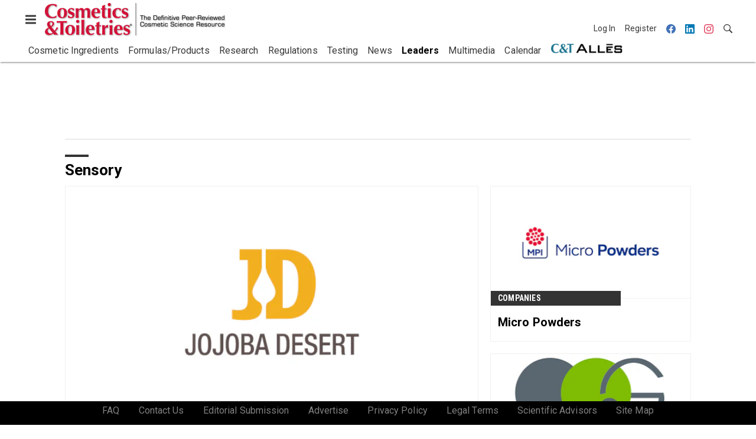

--- FILE ---
content_type: text/html; charset=utf-8
request_url: https://www.cosmeticsandtoiletries.com/leaders/2024/cosmetic-ingredients/sensory
body_size: 11737
content:
<!doctype html><html lang="en-us" dir="ltr"><head><meta charset="utf-8"><meta http-equiv="X-UA-Compatible" content="IE=edge"><meta name="viewport" content="width=device-width, initial-scale=1, shrink-to-fit=no"><link rel="preconnect" href="https://cdn.parameter1.com"><link rel="stylesheet" href="https://cdn.parameter1.com/web-assets/allured_all/5ec4407aa7124b22008b4569/v2.9.0/dist/css/main-bf95e528.css"><script>
  (function (i,r) { i['__p1defer'] = r; i[r] = i[r] || function () { var args = arguments; (i[r].q = i[r].q || []).push(args); if (args[0] === 'register' && args[1] && args[1].init) args[1].init(); } })(window, 'deferScript');
  deferScript('init', { debug: false });
  </script><link rel="modulepreload" href="https://cdn.parameter1.com/deferred-script-loader/v1.0.1/lib.min.js" as="script"><link rel="modulepreload" href="https://cdn.parameter1.com/web-assets/allured_all/5ec4407aa7124b22008b4569/v2.9.0/dist/js/assets/index-37dce9ad.js" as="script" data-dsl-name="marko-web-core"><script>deferScript('register', { name: 'marko-web-core', src: 'https://cdn.parameter1.com/web-assets/allured_all/5ec4407aa7124b22008b4569/v2.9.0/dist/js/assets/index-37dce9ad.js', esm: true, on: 'ready', requestFrame: false, targetTag: 'body', init: function() { var w = window; w.markoCompQueue = w.markoCompQueue || []; var name = 'CMSBrowserComponents', methods = ['load', 'loadComponent'], queue = function(method) { return function() { w.markoCompQueue.push([method, arguments]) } }; w[name] = w[name] || {}; for (var i = 0; i < methods.length; i++) { var method = methods[i]; w[name][method] = w[name][method] || queue(method); } }, initOnly: false, onScriptBuild: function(script) {  }, onScriptLoad: function() { window.markoCompQueue.flush(); }, attrs: {}, delayMs: undefined });</script><link rel="preload" href="https://cdn.parameter1.com/lazysizes/v5.3.2.js" as="script" data-dsl-name="lazysizes"><script>deferScript('register', { name: 'lazysizes', src: 'https://cdn.parameter1.com/lazysizes/v5.3.2.js', esm: false, on: 'ready', requestFrame: false, targetTag: 'body', init: function() {  }, initOnly: false, onScriptBuild: function(script) {  }, onScriptLoad: function() {  }, attrs: {}, delayMs: undefined });</script><script nomodule src="https://cdn.parameter1.com/lazysizes/v5.3.2.js" data-dsl-name="lazysizes" async defer></script><script nomodule>
      document.createElement("picture");
    </script><script nomodule src="https://cdnjs.cloudflare.com/ajax/libs/picturefill/3.0.3/picturefill.min.js" async></script><link rel="shortcut icon" href="/favicon.ico"><link rel="modulepreload" href="https://cdn.parameter1.com/p1-events/v1.5.0/lib.min.js" as="script" data-dsl-name="p1events"><script>deferScript('register', { name: 'p1events', src: 'https://cdn.parameter1.com/p1-events/v1.5.0/lib.min.js', esm: true, on: 'load', requestFrame: true, targetTag: 'body', init: function() { var i = window, r = 'p1events'; i['__p1e'] = r; i[r] = i[r] || function() { (i[r].q = i[r].q || []).push(arguments); }; }, initOnly: false, onScriptBuild: function(script) {  }, onScriptLoad: function() {  }, attrs: {}, delayMs: undefined });</script><script>p1events('init', { tenant: 'allured', realm: '5ec4407aa7124b22008b4569', env: 'production', debug: false, uri: 'https://events.parameter1.com/default/p1-website-events-enqueue', cookieDomain: 'cosmeticsandtoiletries.com', identityQueryBuilder: function(query, cookies) {  function cleanOlyticsId(value) { if (!value) return null; var cleaned = value.replace(/"/g, ''); if (cleaned === 'null') return null; return /^[A-Z0-9]{15}$/.test(cleaned) ? cleaned : null; }  var incomingId = cleanOlyticsId(query.oly_enc_id); var currentId = cleanOlyticsId(cookies.oly_enc_id); var id = incomingId || currentId; if (id) return 'omeda.allucd.customer*' + id + '~encrypted';  }, enableMindfulPlugin: false, mindfulPluginOptions: {}, enableGamPlugin: true, gamPluginOptions: {} });</script><link rel="preload" href="https://securepubads.g.doubleclick.net/tag/js/gpt.js" as="script" data-dsl-name="googletag"><script>deferScript('register', { name: 'googletag', src: 'https://securepubads.g.doubleclick.net/tag/js/gpt.js', esm: false, on: 'load', requestFrame: true, targetTag: 'body', init: function() { window.googletag = window.googletag || {}; window.googletag.cmd = window.googletag.cmd || []; }, initOnly: false, onScriptBuild: function(script) {  }, onScriptLoad: function() {  }, attrs: {}, delayMs: undefined });</script><script nomodule src="https://securepubads.g.doubleclick.net/tag/js/gpt.js" data-dsl-name="googletag" async defer></script><link rel="preload" href="https://www.googletagmanager.com/gtm.js?id=GTM-K8R4SF7" as="script" data-dsl-name="dataLayer_GTM-K8R4SF7"><script>deferScript('register', { name: 'dataLayer_GTM-K8R4SF7', src: 'https://www.googletagmanager.com/gtm.js?id=GTM-K8R4SF7', esm: false, on: 'load', requestFrame: true, targetTag: 'body', init: function() { var w = window, l = 'dataLayer'; w[l] = w[l] || []; }, initOnly: false, onScriptBuild: function(script) {  }, onScriptLoad: function() {  }, attrs: {}, delayMs: undefined });</script><script nomodule src="https://www.googletagmanager.com/gtm.js?id=GTM-K8R4SF7" data-dsl-name="dataLayer_GTM-K8R4SF7" async defer></script><link rel="modulepreload" href="https://cdn.parameter1.com/native-x/v1.2.0/lib.min.js" as="script" data-dsl-name="fortnight"><script>deferScript('register', { name: 'fortnight', src: 'https://cdn.parameter1.com/native-x/v1.2.0/lib.min.js', esm: true, on: 'load', requestFrame: true, targetTag: 'body', init: function() { var i = window, r = 'fortnight'; i['FortnightObject'] = r; i[r] = i[r] || function() { (i[r].q = i[r].q || []).push(arguments); }; }, initOnly: false, onScriptBuild: function(script) {  }, onScriptLoad: function() {  }, attrs: {}, delayMs: undefined });</script><script>fortnight('init', { domain: 'https://delivery.mindfulcms.com/allured/default/compat/native-website' });</script><link rel="preload" href="https://olytics.omeda.com/olytics/js/v3/p/olytics.min.js" as="script" data-dsl-name="olytics"><script>deferScript('register', { name: 'olytics', src: 'https://olytics.omeda.com/olytics/js/v3/p/olytics.min.js', esm: false, on: 'load', requestFrame: true, targetTag: 'body', init: function() {  window.olytics || (window.olytics = []), window.olytics.methods = ['fire', 'confirm'], window.olytics.factory = function(i) { return function() { var t = Array.prototype.slice.call(arguments); return t.unshift(i), window.olytics.push(t), window.olytics } }; for (var i = 0; i < window.olytics.methods.length; i++) { var method = window.olytics.methods[i]; window.olytics[method] = window.olytics.factory(method) }  }, initOnly: false, onScriptBuild: function(script) {  olytics.load = function(i) { if (!document.getElementById('olyticsImport')) { window.a = window.olytics; script.id = 'olyticsImport'; var o = ''; void 0 !== i && void 0 !== i.oid && (o = i.oid), script.setAttribute('data-oid', o), script.addEventListener('load', function(t) { for (olytics.initialize({ Olytics: i }); window.a.length > 0;) { var o = window.a.shift(), s = o.shift(); olytics[s] && olytics[s].apply(olytics, o) } }, !1); } }; olytics.load({ oid: '6fc6518d77df4f9588b37321093fccf6' });  }, onScriptLoad: function() {  }, attrs: {}, delayMs: undefined });</script><script nomodule src="https://olytics.omeda.com/olytics/js/v3/p/olytics.min.js" data-dsl-name="olytics" async defer></script><script>dataLayer.push({"site":{"id":"5ec4407aa7124b22008b4569","name":"Cosmetics & Toiletries","origin":"https://www.cosmeticsandtoiletries.com"}});</script><title>Leaders > 2024 > Cosmetic Ingredients > Sensory | Cosmetics &amp; Toiletries</title><meta name="description" property="og:description" item-prop="description" content="Articles, news, products, blogs and videos covering the Leaders > 2024 > Cosmetic Ingredients > Sensory market."><link rel="canonical" href="https://www.cosmeticsandtoiletries.com/leaders/2024/cosmetic-ingredients/sensory"><meta property="og:title" item-prop="name" content="Leaders > 2024 > Cosmetic Ingredients > Sensory"><meta property="og:url" content="http://www.cosmeticsandtoiletries.com/leaders/2024/cosmetic-ingredients/sensory"><meta property="og:site_name" content="Cosmetics & Toiletries"><meta property="og:locale" content="en"><meta name="twitter:card" content="summary_large_image"><meta name="twitter:title" content="Leaders > 2024 > Cosmetic Ingredients > Sensory"><meta name="twitter:description" content="Articles, news, products, blogs and videos covering the Leaders > 2024 > Cosmetic Ingredients > Sensory market."><meta property="og:type" content="website"><link rel="alternate" type="application/rss+xml" title="RSS Feed for Sensory" href="/__rss/website-scheduled-content.xml?input=%7B%22sectionAlias%22%3A%22leaders%2F2024%2Fcosmetic-ingredients%2Fsensory%22%7D"><script>dataLayer.push({"page_type":"website-section","canonical_path":"/leaders/2024/cosmetic-ingredients/sensory","query_string":"","section":{"id":87425,"name":"Sensory","alias":"leaders/2024/cosmetic-ingredients/sensory","fullName":"Leaders > 2024 > Cosmetic Ingredients > Sensory"},"section_hierarchy":[{"id":83998,"name":"Leaders","alias":"leaders"},{"id":87412,"name":"2024","alias":"leaders/2024"},{"id":87413,"name":"Cosmetic Ingredients","alias":"leaders/2024/cosmetic-ingredients"},{"id":87425,"name":"Sensory","alias":"leaders/2024/cosmetic-ingredients/sensory"}]});</script><script>
    p1events('track', {"action":"View","category":"Website Section","entity":{"id":87425,"ns":"base.allured-all.website-section","alias":"leaders/2024/cosmetic-ingredients/sensory"}});
  </script><script>dataLayer.push({"user":{"state":"anonymous"}});</script><script>dataLayer.push({"gtm.start":1768600585428,"event":"gtm.js"});</script><script>googletag.cmd.push(function() { googletag.pubads().enableSingleRequest(); googletag.pubads().collapseEmptyDivs(); googletag.pubads().setTargeting('path', '/leaders/2024/cosmetic-ingredients/sensory').setTargeting('host', 'www|cosmeticsandtoiletries|com').setTargeting('env', 'production'); googletag.enableServices(); });</script><script>googletag.cmd.push(function() { googletag.pubads().setTargeting('uri', '/leaders/2024/cosmetic-ingredients/sensory'); });</script><script>((w, f, j) => { const dl = w.dataLayer; const gt = w.googletag; const q = {}; const c = async (e) => { if (q[e]) return; q[e] = true; const r = await f(`/__bs/${e}`, { method: 'POST' }); f(`/__bs/${e}/s`, { method: 'POST', headers: { ...j.parse(r.headers.get('x-send') || '{}'), 'x-debug': w.location.search.includes('bsdbg'), 'x-status': r.status }, body: '{}' }); }; if (dl && 'push' in dl) { dl.push({ event: 'bs.gtmLoad', eventCallback: () => c('gtm') }); } if (gt && gt.cmd && 'push' in gt.cmd) { gt.cmd.push(function() { gt.pubads().addEventListener('slotRequested', () => c('gam')) }) }; })(window, fetch, JSON);</script></head><body><div id="vue-1768600585428-220"></div><script class="component" data-name="OmedaIdentityXRapidIdentify">CMSBrowserComponents.load({ el: '#vue-1768600585428-220', name: 'OmedaIdentityXRapidIdentify', props: {}, hydrate: false, skipWhenExists: false });</script><div id="vue-1768600585428-551"></div><script class="component" data-name="LeadersP1EventsTracker">CMSBrowserComponents.load({ el: '#vue-1768600585428-551', name: 'LeadersP1EventsTracker', props: {"baseTenantKey":"allured_all"}, hydrate: false, skipWhenExists: false });</script><div id="vue-1768600585428-990"></div><script class="component" data-name="LeadersGTMTracker">CMSBrowserComponents.load({ el: '#vue-1768600585428-990', name: 'LeadersGTMTracker', props: {}, hydrate: false, skipWhenExists: false });</script><aside id="leaders-dropdown-portal-target" class="leaders-dropdown-portal"></aside><div id="vue-1768600585428-487"></div><script class="component" data-name="RevealAdListener">CMSBrowserComponents.load({ el: '#vue-1768600585428-487', name: 'RevealAdListener', props: {"selectAllTargets":true}, hydrate: false, skipWhenExists: false });</script><div id="vue-1768600585428-770"></div><script class="component" data-name="TriggerScreenChangeEvent">CMSBrowserComponents.load({ el: '#vue-1768600585428-770', name: 'TriggerScreenChangeEvent', props: {}, hydrate: false, skipWhenExists: false });</script><div id="vue-1768600585428-303"></div><script class="component" data-name="GTMTrackBusEvent">CMSBrowserComponents.load({ el: '#vue-1768600585428-303', name: 'GTMTrackBusEvent', props: {"on":"screen_change"}, hydrate: false, skipWhenExists: false });</script><div id="vue-1768600585428-832"></div><script class="component" data-name="GTMTrackLoadMore">CMSBrowserComponents.load({ el: '#vue-1768600585428-832', name: 'GTMTrackLoadMore', props: {}, hydrate: false, skipWhenExists: false });</script><header class="site-header"><nav class="site-navbar site-navbar--secondary"><div class="site-navbar__container"><div type="button" aria-label="Menu" id="vue-1768600585432-301" class="site-navbar__toggler"><span class="marko-web-icon marko-web-icon--lg marko-web-icon--three-bars"><svg xmlns="http://www.w3.org/2000/svg" width="12" height="16" viewBox="0 0 12 16"><path fill-rule="evenodd" d="M11.41 9H.59C0 9 0 8.59 0 8c0-.59 0-1 .59-1H11.4c.59 0 .59.41.59 1 0 .59 0 1-.59 1h.01zm0-4H.59C0 5 0 4.59 0 4c0-.59 0-1 .59-1H11.4c.59 0 .59.41.59 1 0 .59 0 1-.59 1h.01zM.59 11H11.4c.59 0 .59.41.59 1 0 .59 0 1-.59 1H.59C0 13 0 12.59 0 12c0-.59 0-1 .59-1z"/></svg></span></div><script class="component" data-name="DefaultThemeMenuToggleButton">CMSBrowserComponents.load({ el: '#vue-1768600585432-301', name: 'DefaultThemeMenuToggleButton', props: {"className":"site-navbar__toggler","targets":[".site-menu"],"toggleClass":"site-menu--open","iconModifiers":["lg"],"iconName":"three-bars","initiallyExpanded":false,"buttonLabel":"Menu"}, hydrate: true, skipWhenExists: false });</script><a href="/" class="site-navbar__brand"><img class="site-navbar__logo" alt="Cosmetics & Toiletries" src="https://img.cosmeticsandtoiletries.com/files/base/allured/all/image/static/ct_logo.png?h=55&auto=format,compress" srcset="https://img.cosmeticsandtoiletries.com/files/base/allured/all/image/static/ct_logo.png?h=55&auto=format,compress&dpr=2 2x"></a><ul class="site-navbar__items site-navbar__items--tertiary"><li class="site-navbar__item site-navbar__item--user"><a href="/user/login" class="site-navbar__link"><span class="site-navbar__label">Log In</span></a></li><li class="site-navbar__item site-navbar__item--user"><a href="/user/register" class="site-navbar__link"><span class="site-navbar__label">Register</span></a></li><li class="site-navbar__item site-navbar__item--social-icon"><a href="https://www.facebook.com/CandTmagazine" target="_blank" class="site-navbar__link" rel="noopener"><span class="marko-web-icon marko-web-icon--facebook site-navbar__icon"><svg role="img" viewBox="0 0 24 24" xmlns="http://www.w3.org/2000/svg"><title>Facebook icon</title><path d="M23.9981 11.9991C23.9981 5.37216 18.626 0 11.9991 0C5.37216 0 0 5.37216 0 11.9991C0 17.9882 4.38789 22.9522 10.1242 23.8524V15.4676H7.07758V11.9991H10.1242V9.35553C10.1242 6.34826 11.9156 4.68714 14.6564 4.68714C15.9692 4.68714 17.3424 4.92149 17.3424 4.92149V7.87439H15.8294C14.3388 7.87439 13.8739 8.79933 13.8739 9.74824V11.9991H17.2018L16.6698 15.4676H13.8739V23.8524C19.6103 22.9522 23.9981 17.9882 23.9981 11.9991Z"/></svg></span></a></li><li class="site-navbar__item site-navbar__item--social-icon"><a href="https://www.linkedin.com/company/cosmeticsandtoiletries/" target="_blank" class="site-navbar__link" rel="noopener"><span class="marko-web-icon marko-web-icon--linkedin site-navbar__icon"><svg role="img" viewBox="0 0 24 24" xmlns="http://www.w3.org/2000/svg"><title>LinkedIn icon</title><path d="M20.447 20.452h-3.554v-5.569c0-1.328-.027-3.037-1.852-3.037-1.853 0-2.136 1.445-2.136 2.939v5.667H9.351V9h3.414v1.561h.046c.477-.9 1.637-1.85 3.37-1.85 3.601 0 4.267 2.37 4.267 5.455v6.286zM5.337 7.433c-1.144 0-2.063-.926-2.063-2.065 0-1.138.92-2.063 2.063-2.063 1.14 0 2.064.925 2.064 2.063 0 1.139-.925 2.065-2.064 2.065zm1.782 13.019H3.555V9h3.564v11.452zM22.225 0H1.771C.792 0 0 .774 0 1.729v20.542C0 23.227.792 24 1.771 24h20.451C23.2 24 24 23.227 24 22.271V1.729C24 .774 23.2 0 22.222 0h.003z"/></svg></span></a></li><li class="site-navbar__item site-navbar__item--social-icon"><a href="https://www.instagram.com/cosmeticsandtoiletries/" target="_blank" class="site-navbar__link" rel="noopener"><span class="marko-web-icon marko-web-icon--instagram site-navbar__icon"><svg role="img" viewBox="0 0 24 24" xmlns="http://www.w3.org/2000/svg"><title>Instagram icon</title><path d="M12 0C8.74 0 8.333.015 7.053.072 5.775.132 4.905.333 4.14.63c-.789.306-1.459.717-2.126 1.384S.935 3.35.63 4.14C.333 4.905.131 5.775.072 7.053.012 8.333 0 8.74 0 12s.015 3.667.072 4.947c.06 1.277.261 2.148.558 2.913.306.788.717 1.459 1.384 2.126.667.666 1.336 1.079 2.126 1.384.766.296 1.636.499 2.913.558C8.333 23.988 8.74 24 12 24s3.667-.015 4.947-.072c1.277-.06 2.148-.262 2.913-.558.788-.306 1.459-.718 2.126-1.384.666-.667 1.079-1.335 1.384-2.126.296-.765.499-1.636.558-2.913.06-1.28.072-1.687.072-4.947s-.015-3.667-.072-4.947c-.06-1.277-.262-2.149-.558-2.913-.306-.789-.718-1.459-1.384-2.126C21.319 1.347 20.651.935 19.86.63c-.765-.297-1.636-.499-2.913-.558C15.667.012 15.26 0 12 0zm0 2.16c3.203 0 3.585.016 4.85.071 1.17.055 1.805.249 2.227.415.562.217.96.477 1.382.896.419.42.679.819.896 1.381.164.422.36 1.057.413 2.227.057 1.266.07 1.646.07 4.85s-.015 3.585-.074 4.85c-.061 1.17-.256 1.805-.421 2.227-.224.562-.479.96-.899 1.382-.419.419-.824.679-1.38.896-.42.164-1.065.36-2.235.413-1.274.057-1.649.07-4.859.07-3.211 0-3.586-.015-4.859-.074-1.171-.061-1.816-.256-2.236-.421-.569-.224-.96-.479-1.379-.899-.421-.419-.69-.824-.9-1.38-.165-.42-.359-1.065-.42-2.235-.045-1.26-.061-1.649-.061-4.844 0-3.196.016-3.586.061-4.861.061-1.17.255-1.814.42-2.234.21-.57.479-.96.9-1.381.419-.419.81-.689 1.379-.898.42-.166 1.051-.361 2.221-.421 1.275-.045 1.65-.06 4.859-.06l.045.03zm0 3.678c-3.405 0-6.162 2.76-6.162 6.162 0 3.405 2.76 6.162 6.162 6.162 3.405 0 6.162-2.76 6.162-6.162 0-3.405-2.76-6.162-6.162-6.162zM12 16c-2.21 0-4-1.79-4-4s1.79-4 4-4 4 1.79 4 4-1.79 4-4 4zm7.846-10.405c0 .795-.646 1.44-1.44 1.44-.795 0-1.44-.646-1.44-1.44 0-.794.646-1.439 1.44-1.439.793-.001 1.44.645 1.44 1.439z"/></svg></span></a></li><li class="site-navbar__item"><a href="/search" class="site-navbar__link"><span title="Search" class="marko-web-icon marko-web-icon--search site-navbar__icon"><svg xmlns="http://www.w3.org/2000/svg" width="16" height="16" viewBox="0 0 16 16"><path fill-rule="evenodd" d="M15.7 13.3l-3.81-3.83A5.93 5.93 0 0 0 13 6c0-3.31-2.69-6-6-6S1 2.69 1 6s2.69 6 6 6c1.3 0 2.48-.41 3.47-1.11l3.83 3.81c.19.2.45.3.7.3.25 0 .52-.09.7-.3a.996.996 0 0 0 0-1.41v.01zM7 10.7c-2.59 0-4.7-2.11-4.7-4.7 0-2.59 2.11-4.7 4.7-4.7 2.59 0 4.7 2.11 4.7 4.7 0 2.59-2.11 4.7-4.7 4.7z"/></svg></span></a></li></ul></div></nav><nav class="site-navbar site-navbar--primary"><div class="site-navbar__container"><ul class="site-navbar__items site-navbar__items--primary"><li class="site-navbar__item site-navbar__item--parent"><a href="/cosmetic-ingredients" class="site-navbar__link"><span class="site-navbar__label">Cosmetic Ingredients</span></a></li><li class="site-navbar__item site-navbar__item--parent"><a href="/formulas-products" class="site-navbar__link"><span class="site-navbar__label">Formulas/Products</span></a></li><li class="site-navbar__item site-navbar__item--parent"><a href="/research" class="site-navbar__link"><span class="site-navbar__label">Research</span></a></li><li class="site-navbar__item site-navbar__item--parent"><a href="/regulations" class="site-navbar__link"><span class="site-navbar__label">Regulations</span></a></li><li class="site-navbar__item site-navbar__item--parent"><a href="/testing" class="site-navbar__link"><span class="site-navbar__label">Testing</span></a></li><li class="site-navbar__item site-navbar__item--parent"><a href="/news" class="site-navbar__link"><span class="site-navbar__label">News</span></a></li><li class="site-navbar__item site-navbar__item--active"><a href="/leaders" class="site-navbar__link site-navbar__link--active"><span class="site-navbar__label">Leaders</span></a></li><li class="site-navbar__item site-navbar__item--parent"><a href="/multimedia" class="site-navbar__link"><span class="site-navbar__label">Multimedia</span></a></li><li class="site-navbar__item"><a href="/calendar" class="site-navbar__link"><span class="site-navbar__label">Calendar</span></a></li><li class="site-navbar__item site-navbar__item--navLogo site-navbar__item--navLogoAlles"><a href="https://alleawards.com/" target="_blank" class="site-navbar__link" rel="noopener"><span class="site-navbar__label"><img src=https://img.cosmeticsandtoiletries.com/files/base/allured/all/image/static/ct_alles_nav_logo_v1.png?h=37&auto=format,compress srcset=https://img.cosmeticsandtoiletries.com/files/base/allured/all/image/static/ct_alles_nav_logo_v1.png?h=37&auto=format,compress&dpr=2 2x class="navLogo navLogoAlles" title="C&T Alle Awards" alt="C&T Alle Awards" /></span></a></li></ul></div></nav></header><aside class="site-menu"><div class="site-menu__contents"><div class="site-menu__section"><div class="site-menu__header">Topics</div><ul class="site-menu__items"><li class="site-menu__item site-menu__item--parent"><a href="/cosmetic-ingredients" class="site-menu__link"><span class="site-menu__label">Cosmetic Ingredients</span></a></li><li class="site-menu__item site-menu__item--parent"><a href="/formulas-products" class="site-menu__link"><span class="site-menu__label">Formulas/Products</span></a></li><li class="site-menu__item site-menu__item--parent"><a href="/research" class="site-menu__link"><span class="site-menu__label">Research</span></a></li><li class="site-menu__item site-menu__item--parent"><a href="/regulations" class="site-menu__link"><span class="site-menu__label">Regulations</span></a></li><li class="site-menu__item site-menu__item--parent"><a href="/testing" class="site-menu__link"><span class="site-menu__label">Testing</span></a></li><li class="site-menu__item site-menu__item--parent"><a href="/news" class="site-menu__link"><span class="site-menu__label">News</span></a></li><li class="site-menu__item site-menu__item--active"><a href="/leaders" class="site-menu__link site-menu__link--active"><span class="site-menu__label">Leaders</span></a></li><li class="site-menu__item site-menu__item--parent"><a href="/multimedia" class="site-menu__link"><span class="site-menu__label">Multimedia</span></a></li><li class="site-menu__item"><a href="/calendar" class="site-menu__link"><span class="site-menu__label">Calendar</span></a></li><li class="site-menu__item"><a href="/polls" class="site-menu__link"><span class="site-menu__label">Polls</span></a></li><li class="site-menu__item site-menu__item--navLogo site-menu__item--navLogoAlles"><a href="https://alleawards.com/" target="_blank" class="site-menu__link" rel="noopener"><span class="site-menu__label"><img src=https://img.cosmeticsandtoiletries.com/files/base/allured/all/image/static/ct_alles_nav_logo_v1.png?h=37&auto=format,compress srcset=https://img.cosmeticsandtoiletries.com/files/base/allured/all/image/static/ct_alles_nav_logo_v1.png?h=37&auto=format,compress&dpr=2 2x class="navLogo navLogoAlles" title="C&T Alle Awards" alt="C&T Alle Awards" /></span></a></li></ul></div><div class="site-menu__section"><div class="site-menu__header">Magazine</div><ul class="site-menu__items"><li class="site-menu__item"><a href="/magazine/advisory-board" class="site-menu__link"><span class="site-menu__label">Advisory Board</span></a></li><li class="site-menu__item"><a href="/page/author-guidelines" class="site-menu__link"><span class="site-menu__label">Author Guidelines</span></a></li><li class="site-menu__item"><a href="/magazine" class="site-menu__link"><span class="site-menu__label">Past Issues</span></a></li><li class="site-menu__item"><a href="/roundups" class="site-menu__link"><span class="site-menu__label">Product Roundup</span></a></li><li class="site-menu__item"><a href="https://subscribe.dragonforms.com/CTNEW" target="_blank" class="site-menu__link" rel="noopener"><span class="site-menu__label">Subscribe</span></a></li></ul></div><div class="site-menu__section"><div class="site-menu__header">User Tools</div><ul class="site-menu__items"><li class="site-menu__item site-menu__item--user"><a href="/user/login" class="site-menu__link"><span class="site-menu__label">Log In</span></a></li><li class="site-menu__item site-menu__item--user"><a href="/user/register" class="site-menu__link"><span class="site-menu__label">Register</span></a></li><li class="site-menu__item"><a href="/page/faqs" class="site-menu__link"><span class="site-menu__label">FAQ</span></a></li><li class="site-menu__item"><a href="/contact-us" class="site-menu__link"><span class="site-menu__label">Contact Us</span></a></li><li class="site-menu__item"><a href="/page/editorial-submission" class="site-menu__link"><span class="site-menu__label">Editorial Submission</span></a></li><li class="site-menu__item"><a href="https://www.allured.com/cosmetics-toiletries-media-kit-request/" target="_blank" class="site-menu__link" rel="noopener"><span class="site-menu__label">Advertise</span></a></li><li class="site-menu__item"><a href="https://www.allured.com/privacy-policy/" target="_blank" class="site-menu__link" rel="noopener"><span class="site-menu__label">Privacy Policy</span></a></li><li class="site-menu__item"><a href="https://www.allured.com/legal-terms" target="_blank" class="site-menu__link" rel="noopener"><span class="site-menu__label">Legal Terms</span></a></li></ul></div><div class="site-menu__section site-menu__section--social-icons"><a href="https://www.facebook.com/CandTmagazine" title="Visit us on Facebook" class="social-icon-link"><span class="marko-web-icon marko-web-icon--xl marko-web-icon--facebook"><svg role="img" viewBox="0 0 24 24" xmlns="http://www.w3.org/2000/svg"><title>Facebook icon</title><path d="M23.9981 11.9991C23.9981 5.37216 18.626 0 11.9991 0C5.37216 0 0 5.37216 0 11.9991C0 17.9882 4.38789 22.9522 10.1242 23.8524V15.4676H7.07758V11.9991H10.1242V9.35553C10.1242 6.34826 11.9156 4.68714 14.6564 4.68714C15.9692 4.68714 17.3424 4.92149 17.3424 4.92149V7.87439H15.8294C14.3388 7.87439 13.8739 8.79933 13.8739 9.74824V11.9991H17.2018L16.6698 15.4676H13.8739V23.8524C19.6103 22.9522 23.9981 17.9882 23.9981 11.9991Z"/></svg></span></a><a href="https://www.linkedin.com/company/cosmeticsandtoiletries/" title="Visit us on Linkedin" class="social-icon-link"><span class="marko-web-icon marko-web-icon--xl marko-web-icon--linkedin"><svg role="img" viewBox="0 0 24 24" xmlns="http://www.w3.org/2000/svg"><title>LinkedIn icon</title><path d="M20.447 20.452h-3.554v-5.569c0-1.328-.027-3.037-1.852-3.037-1.853 0-2.136 1.445-2.136 2.939v5.667H9.351V9h3.414v1.561h.046c.477-.9 1.637-1.85 3.37-1.85 3.601 0 4.267 2.37 4.267 5.455v6.286zM5.337 7.433c-1.144 0-2.063-.926-2.063-2.065 0-1.138.92-2.063 2.063-2.063 1.14 0 2.064.925 2.064 2.063 0 1.139-.925 2.065-2.064 2.065zm1.782 13.019H3.555V9h3.564v11.452zM22.225 0H1.771C.792 0 0 .774 0 1.729v20.542C0 23.227.792 24 1.771 24h20.451C23.2 24 24 23.227 24 22.271V1.729C24 .774 23.2 0 22.222 0h.003z"/></svg></span></a><a href="https://www.instagram.com/cosmeticsandtoiletries/" title="Visit us on Instagram" class="social-icon-link"><span class="marko-web-icon marko-web-icon--xl marko-web-icon--instagram"><svg role="img" viewBox="0 0 24 24" xmlns="http://www.w3.org/2000/svg"><title>Instagram icon</title><path d="M12 0C8.74 0 8.333.015 7.053.072 5.775.132 4.905.333 4.14.63c-.789.306-1.459.717-2.126 1.384S.935 3.35.63 4.14C.333 4.905.131 5.775.072 7.053.012 8.333 0 8.74 0 12s.015 3.667.072 4.947c.06 1.277.261 2.148.558 2.913.306.788.717 1.459 1.384 2.126.667.666 1.336 1.079 2.126 1.384.766.296 1.636.499 2.913.558C8.333 23.988 8.74 24 12 24s3.667-.015 4.947-.072c1.277-.06 2.148-.262 2.913-.558.788-.306 1.459-.718 2.126-1.384.666-.667 1.079-1.335 1.384-2.126.296-.765.499-1.636.558-2.913.06-1.28.072-1.687.072-4.947s-.015-3.667-.072-4.947c-.06-1.277-.262-2.149-.558-2.913-.306-.789-.718-1.459-1.384-2.126C21.319 1.347 20.651.935 19.86.63c-.765-.297-1.636-.499-2.913-.558C15.667.012 15.26 0 12 0zm0 2.16c3.203 0 3.585.016 4.85.071 1.17.055 1.805.249 2.227.415.562.217.96.477 1.382.896.419.42.679.819.896 1.381.164.422.36 1.057.413 2.227.057 1.266.07 1.646.07 4.85s-.015 3.585-.074 4.85c-.061 1.17-.256 1.805-.421 2.227-.224.562-.479.96-.899 1.382-.419.419-.824.679-1.38.896-.42.164-1.065.36-2.235.413-1.274.057-1.649.07-4.859.07-3.211 0-3.586-.015-4.859-.074-1.171-.061-1.816-.256-2.236-.421-.569-.224-.96-.479-1.379-.899-.421-.419-.69-.824-.9-1.38-.165-.42-.359-1.065-.42-2.235-.045-1.26-.061-1.649-.061-4.844 0-3.196.016-3.586.061-4.861.061-1.17.255-1.814.42-2.234.21-.57.479-.96.9-1.381.419-.419.81-.689 1.379-.898.42-.166 1.051-.361 2.221-.421 1.275-.045 1.65-.06 4.859-.06l.045.03zm0 3.678c-3.405 0-6.162 2.76-6.162 6.162 0 3.405 2.76 6.162 6.162 6.162 3.405 0 6.162-2.76 6.162-6.162 0-3.405-2.76-6.162-6.162-6.162zM12 16c-2.21 0-4-1.79-4-4s1.79-4 4-4 4 1.79 4 4-1.79 4-4 4zm7.846-10.405c0 .795-.646 1.44-1.44 1.44-.795 0-1.44-.646-1.44-1.44 0-.794.646-1.439 1.44-1.439.793-.001 1.44.645 1.44 1.439z"/></svg></span></a></div></div></aside><div class="document-container"><main class="page page--website-section page--website-section-87425"><div class="page-wrapper page-wrapper--no-bottom-padding"><div class="page-wrapper__section"><div class="row"><div class="col"><div data-gam-path="/302647750/ct_slb_970x90a" data-gam-size="[[970,250],[970,90],[970,66],[728,90],[320,50],[300,50],[300,100]]" data-gam-size-mapping="[{&#34;viewport&#34;:[980,0],&#34;size&#34;:[[970,250],[970,90],[970,66],[728,90]]},{&#34;viewport&#34;:[750,0],&#34;size&#34;:[728,90]},{&#34;viewport&#34;:[320,0],&#34;size&#34;:[[300,50],[320,50],[300,100]]}]" data-gam-targeting='{"pos":"section_page|1","referrer":"none"}' data-gam-collapse="true" data-gam-collapse-before-ad-fetch="true" class="ad-container ad-container--with-label ad-container--max-width-970 ad-container--margin-auto-x ad-container--center ad-container--min-height-90 ad-container--template-lb1"><div id="div-gpt-ad-1768600585446-967" class="ad-container__wrapper"><script>googletag.cmd.push(function() { googletag.defineSlot('/302647750/ct_slb_970x90a', [[970,250],[970,90],[970,66],[728,90],[320,50],[300,50],[300,100]], 'div-gpt-ad-1768600585446-967').setTargeting('pos', 'section_page|1').setTargeting('referrer', 'none').defineSizeMapping(googletag.sizeMapping().addSize([980,0], [[970,250],[970,90],[970,66],[728,90]]).addSize([750,0], [728,90]).addSize([320,0], [[300,50],[320,50],[300,100]]).build()).setCollapseEmptyDiv(true, true).addService(googletag.pubads()); googletag.display('div-gpt-ad-1768600585446-967'); });</script></div></div></div></div></div><div class="page-wrapper__section"><div class="node-list"><h1 class="node-list__header node-list__header--website-section-title node-list__header--leaders/2024/cosmetic-ingredients/sensory">Sensory</h1></div><div class="row"><div class="col-lg-8"><div class="node node--section-tag node--hero node--content-card node--section-leaders/2023/cosmetic-ingredients/actives node--image-top node--card node--company-content-type"><div class="node__contents"><div class="node__image-wrapper node__image-wrapper--align-top"><a href="/leaders/2023/cosmetic-ingredients/actives/company/21160727/jojoba-desert" class="node__image-inner-wrapper node__image-inner-wrapper--fluid-16by9"><img src="[data-uri]" data-src="https://img.cosmeticsandtoiletries.com/files/base/allured/all/image/2025/03/logo_jd_01.67e44f11cd5cf.png?auto=format%2Ccompress&bg=fff&fill-color=fff&fit=fill&h=354&q=70&w=630" data-srcset="https://img.cosmeticsandtoiletries.com/files/base/allured/all/image/2025/03/logo_jd_01.67e44f11cd5cf.png?auto=format%2Ccompress&bg=fff&dpr=2&fill-color=fff&fit=fill&h=354&q=70&w=630 2x" class="node__image lazyload" alt="Logo Jd 01" width=630 height=354></a></div><div class="node__body"><div data-section-alias="leaders/2023/cosmetic-ingredients/actives" class="node__header node__header--body"><div class="node__header-left"><div title="Leaders > 2023 > Cosmetic Ingredients > Actives"><a href="/leaders/2023/cosmetic-ingredients/actives">Actives</a></div></div></div><div class="node__contents node__contents--body"><h5 class="node__title node__title--large"><a href="/leaders/2023/cosmetic-ingredients/actives/company/21160727/jojoba-desert">Jojoba Desert</a></h5><div class="node__text node__text--teaser node__text--teaser-large"><a href="/leaders/2023/cosmetic-ingredients/actives/company/21160727/jojoba-desert">Jojoba Desert is a leading Jojoba Oil manufacturer, providing a stable supply of a variety of grades of Jojoba oil, Jojoba oil-derived products, and natural actives to top international cosmetics brands and manufacturers, engaging responsible leadership.</a></div></div><div class="node__footer node__footer--body"><div class="node__footer-right"><div>Aug 17th, 2019</div></div></div></div></div></div></div><div class="col-lg-4 page-rail page-rail--featured"><div class="card-deck-flow card-deck-flow--1-cols"><div class="card-deck-flow__node"><div class="node node--section-tag node--content-card node--section-companies node--image-top node--card node--full-height node--company-content-type"><div class="node__contents"><div class="node__image-wrapper node__image-wrapper--align-top"><a href="/companies/company/21160732/micro-powders-inc" class="node__image-inner-wrapper node__image-inner-wrapper--fluid-16by9"><img src="[data-uri]" data-src="https://img.cosmeticsandtoiletries.com/files/base/allured/all/image/2025/03/MCP_Logo_RGB.67db202e20b4b.png?auto=format%2Ccompress&bg=fff&fill-color=fff&fit=fill&h=191&q=70&w=340" data-srcset="https://img.cosmeticsandtoiletries.com/files/base/allured/all/image/2025/03/MCP_Logo_RGB.67db202e20b4b.png?auto=format%2Ccompress&bg=fff&dpr=2&fill-color=fff&fit=fill&h=191&q=70&w=340 2x" class="node__image lazyload" alt="Mcp Logo Rgb" width=340 height=191></a></div><div class="node__body"><div data-section-alias="companies" class="node__header node__header--body"><div class="node__header-left"><div title="Companies"><a href="/companies">Companies</a></div></div></div><div class="node__contents node__contents--body"><h5 class="node__title"><a href="/companies/company/21160732/micro-powders-inc">Micro Powders</a></h5></div></div></div></div></div><div class="card-deck-flow__node"><div class="node node--section-tag node--content-card node--section-companies node--image-top node--card node--full-height node--company-content-type"><div class="node__contents"><div class="node__image-wrapper node__image-wrapper--align-top"><a href="/companies/company/21160716/gattefoss-sa" class="node__image-inner-wrapper node__image-inner-wrapper--fluid-16by9"><img src="[data-uri]" data-src="https://img.cosmeticsandtoiletries.com/files/base/allured/all/image/2021/11/gattefosse_ct2110_logo.6193c7b812d9d.png?auto=format%2Ccompress&bg=fff&fill-color=fff&fit=fill&h=191&q=70&w=340" data-srcset="https://img.cosmeticsandtoiletries.com/files/base/allured/all/image/2021/11/gattefosse_ct2110_logo.6193c7b812d9d.png?auto=format%2Ccompress&bg=fff&dpr=2&fill-color=fff&fit=fill&h=191&q=70&w=340 2x" class="node__image lazyload" alt="Gattefosse Ct2110 Logo" width=340 height=191></a></div><div class="node__body"><div data-section-alias="companies" class="node__header node__header--body"><div class="node__header-left"><div title="Companies"><a href="/companies">Companies</a></div></div></div><div class="node__contents node__contents--body"><h5 class="node__title"><a href="/companies/company/21160716/gattefoss-sa">Gattefossé SAS</a></h5></div></div></div></div></div></div></div></div></div></div></main><div class="page page--below page--website-section page--website-section-87425"><div class="page-wrapper"><div class="page-wrapper__section"><div class="row"><div class="col-lg-8 infinite-scroll-target"></div><aside class="col-lg-4 page-rail"><div class="node node--current-issue-block node--image-left node--flush"><div class="node__contents"><div style="width: 150px;min-width: 150px;" class="node__image-wrapper"><a href="/magazine/50595" title="November/December 2025" class="node__image-inner-wrapper"><img src="[data-uri]" data-src="https://img.cosmeticsandtoiletries.com/mindful/allured/workspaces/default/uploads/2025/10/ct2511-12-cover-3d-large-850.565lEsvES1.jpg?auto=format%2Ccompress&q=70&w=150" data-srcset="https://img.cosmeticsandtoiletries.com/mindful/allured/workspaces/default/uploads/2025/10/ct2511-12-cover-3d-large-850.565lEsvES1.jpg?auto=format%2Ccompress&dpr=2&q=70&w=150 2x" class="node__image lazyload" alt="November/December 2025" width=150></a></div><div class="node__body"><div class="node__contents node__contents--body"><div class="node__title"><h5><strong>Read&nbsp;the latest&nbsp;issue</strong></h5></div><p class="node__text"><a href="/magazine/50595" title="November/December 2025">November/December 2025</a></p></div><div class="node__footer node__footer--body"><div class="node__footer-left"><div class="magazine-publication-buttons"><a href="https://cosmeticsandtoiletries.texterity.com/cosmeticsandtoiletries/library/item/november_december_2025/4303083/" target="_blank" class="magazine-publication-buttons__button" rel="noopener">Read Current Issue</a><a href="https://subscribe.dragonforms.com/CTNEW" class="magazine-publication-buttons__button">Subscribe Now</a></div></div></div></div></div></div><div class="follow-us"><div class="node-list"><div class="node-list__header node-list__header--padding-y">Follow Us</div></div><div class="follow-us__icons"><a href="https://www.facebook.com/CandTmagazine" title="Visit us on Facebook" class="social-icon-link"><span class="marko-web-icon marko-web-icon--dark marko-web-icon--xl marko-web-icon--facebook"><svg role="img" viewBox="0 0 24 24" xmlns="http://www.w3.org/2000/svg"><title>Facebook icon</title><path d="M23.9981 11.9991C23.9981 5.37216 18.626 0 11.9991 0C5.37216 0 0 5.37216 0 11.9991C0 17.9882 4.38789 22.9522 10.1242 23.8524V15.4676H7.07758V11.9991H10.1242V9.35553C10.1242 6.34826 11.9156 4.68714 14.6564 4.68714C15.9692 4.68714 17.3424 4.92149 17.3424 4.92149V7.87439H15.8294C14.3388 7.87439 13.8739 8.79933 13.8739 9.74824V11.9991H17.2018L16.6698 15.4676H13.8739V23.8524C19.6103 22.9522 23.9981 17.9882 23.9981 11.9991Z"/></svg></span></a><a href="https://www.linkedin.com/company/cosmeticsandtoiletries/" title="Visit us on Linkedin" class="social-icon-link"><span class="marko-web-icon marko-web-icon--dark marko-web-icon--xl marko-web-icon--linkedin"><svg role="img" viewBox="0 0 24 24" xmlns="http://www.w3.org/2000/svg"><title>LinkedIn icon</title><path d="M20.447 20.452h-3.554v-5.569c0-1.328-.027-3.037-1.852-3.037-1.853 0-2.136 1.445-2.136 2.939v5.667H9.351V9h3.414v1.561h.046c.477-.9 1.637-1.85 3.37-1.85 3.601 0 4.267 2.37 4.267 5.455v6.286zM5.337 7.433c-1.144 0-2.063-.926-2.063-2.065 0-1.138.92-2.063 2.063-2.063 1.14 0 2.064.925 2.064 2.063 0 1.139-.925 2.065-2.064 2.065zm1.782 13.019H3.555V9h3.564v11.452zM22.225 0H1.771C.792 0 0 .774 0 1.729v20.542C0 23.227.792 24 1.771 24h20.451C23.2 24 24 23.227 24 22.271V1.729C24 .774 23.2 0 22.222 0h.003z"/></svg></span></a><a href="https://www.instagram.com/cosmeticsandtoiletries/" title="Visit us on Instagram" class="social-icon-link"><span class="marko-web-icon marko-web-icon--dark marko-web-icon--xl marko-web-icon--instagram"><svg role="img" viewBox="0 0 24 24" xmlns="http://www.w3.org/2000/svg"><title>Instagram icon</title><path d="M12 0C8.74 0 8.333.015 7.053.072 5.775.132 4.905.333 4.14.63c-.789.306-1.459.717-2.126 1.384S.935 3.35.63 4.14C.333 4.905.131 5.775.072 7.053.012 8.333 0 8.74 0 12s.015 3.667.072 4.947c.06 1.277.261 2.148.558 2.913.306.788.717 1.459 1.384 2.126.667.666 1.336 1.079 2.126 1.384.766.296 1.636.499 2.913.558C8.333 23.988 8.74 24 12 24s3.667-.015 4.947-.072c1.277-.06 2.148-.262 2.913-.558.788-.306 1.459-.718 2.126-1.384.666-.667 1.079-1.335 1.384-2.126.296-.765.499-1.636.558-2.913.06-1.28.072-1.687.072-4.947s-.015-3.667-.072-4.947c-.06-1.277-.262-2.149-.558-2.913-.306-.789-.718-1.459-1.384-2.126C21.319 1.347 20.651.935 19.86.63c-.765-.297-1.636-.499-2.913-.558C15.667.012 15.26 0 12 0zm0 2.16c3.203 0 3.585.016 4.85.071 1.17.055 1.805.249 2.227.415.562.217.96.477 1.382.896.419.42.679.819.896 1.381.164.422.36 1.057.413 2.227.057 1.266.07 1.646.07 4.85s-.015 3.585-.074 4.85c-.061 1.17-.256 1.805-.421 2.227-.224.562-.479.96-.899 1.382-.419.419-.824.679-1.38.896-.42.164-1.065.36-2.235.413-1.274.057-1.649.07-4.859.07-3.211 0-3.586-.015-4.859-.074-1.171-.061-1.816-.256-2.236-.421-.569-.224-.96-.479-1.379-.899-.421-.419-.69-.824-.9-1.38-.165-.42-.359-1.065-.42-2.235-.045-1.26-.061-1.649-.061-4.844 0-3.196.016-3.586.061-4.861.061-1.17.255-1.814.42-2.234.21-.57.479-.96.9-1.381.419-.419.81-.689 1.379-.898.42-.166 1.051-.361 2.221-.421 1.275-.045 1.65-.06 4.859-.06l.045.03zm0 3.678c-3.405 0-6.162 2.76-6.162 6.162 0 3.405 2.76 6.162 6.162 6.162 3.405 0 6.162-2.76 6.162-6.162 0-3.405-2.76-6.162-6.162-6.162zM12 16c-2.21 0-4-1.79-4-4s1.79-4 4-4 4 1.79 4 4-1.79 4-4 4zm7.846-10.405c0 .795-.646 1.44-1.44 1.44-.795 0-1.44-.646-1.44-1.44 0-.794.646-1.439 1.44-1.439.793-.001 1.44.645 1.44 1.439z"/></svg></span></a></div></div><div data-gam-path="/302647750/ct_hp_300x600" data-gam-size="[[300,250],[300,600]]" data-gam-size-mapping="[{&#34;viewport&#34;:[992,0],&#34;size&#34;:[[300,250],[300,600]]},{&#34;viewport&#34;:[0,0],&#34;size&#34;:[]}]" data-gam-targeting='{"pos":"section_page|2","referrer":"none"}' data-gam-collapse="true" data-gam-collapse-before-ad-fetch="true" class="ad-container ad-container--with-label ad-container--max-width-300 ad-container--margin-auto-x ad-container--template-infinite-rail"><div id="gpt-ad-rail-infinite" class="ad-container__wrapper"><script>googletag.cmd.push(function() { googletag.defineSlot('/302647750/ct_hp_300x600', [[300,250],[300,600]], 'gpt-ad-rail-infinite').setTargeting('pos', 'section_page|2').setTargeting('referrer', 'none').defineSizeMapping(googletag.sizeMapping().addSize([992,0], [[300,250],[300,600]]).addSize([0,0], []).build()).setCollapseEmptyDiv(true, true).addService(googletag.pubads()); googletag.display('gpt-ad-rail-infinite'); });</script></div></div><div id="vue-1768600585470-674"></div><script class="component" data-name="LeadersProgram">CMSBrowserComponents.load({ el: '#vue-1768600585470-674', name: 'LeadersProgram', props: {"sectionAlias":"leaders/2025","relatedSectionIds":[87425],"expanded":0,"open":"left","headerImgSrc":"https://img.cosmeticsandtoiletries.com/files/base/allured/all/image/static/leaders/ct-logo-2025.png?auto=format,compress&h=90","headerImgAlt":"Leaders","displayCallout":false,"offsetTop":105,"promotionLimit":3,"videoLimit":2,"viewAllText":"View All Leaders","viewAllHref":"/leaders","useContentPrimarySection":true,"mediaQueries":[{"prop":"columns","value":2,"query":"(max-width: 991px)"},{"prop":"open","value":null,"query":"(max-width: 991px)"},{"prop":"columns","value":1,"query":"(max-width: 700px)"}]}, hydrate: false, skipWhenExists: false });</script><div class="most-popular"><div class="node-list node-list--real node-list--flush-x node-list--flush-y"><div class="node-list__header">Interesting Stories</div><div class="node-list__nodes"><div class="node-list__node"><div class="node node--image-right node--flush node--article-content-type"><div class="node__contents"><div style="width: 75px;min-width: 75px;height: 75px;" class="node__image-wrapper node__image-wrapper--align-top"><a href="/research/consumers-market/article/22957337/9-trends-in-cosmetic-innovation-in-2025-you-cant-afford-to-ignore" class="node__image-inner-wrapper"><img src="[data-uri]" data-src="https://img.cosmeticsandtoiletries.com/mindful/allured/workspaces/default/uploads/2025/12/mixed-group-of-young-adulats-womwn-man-makeup-smiling-adobestock-640139893.2UO1hwaSQc.jpg?auto=format%2Ccompress&crop=faces&fit=crop&h=75&q=70&w=75" data-srcset="https://img.cosmeticsandtoiletries.com/mindful/allured/workspaces/default/uploads/2025/12/mixed-group-of-young-adulats-womwn-man-makeup-smiling-adobestock-640139893.2UO1hwaSQc.jpg?auto=format%2Ccompress&crop=faces&dpr=2&fit=crop&h=75&q=70&w=75 2x" class="node__image lazyload" alt="Brands are investing in research to understand the unique needs of diverse skin tones and types; from hyperpigmentation in deeper skin tones, to eczema in sensitive skin and even the needs of Gen Alpha consumers." width=75 height=75></a></div><div class="node__body"><div class="node__header node__header--body"><div class="node__header-left"><div title="Research > Consumers/Market"><a href="/research/consumers-market">Consumers/Market</a></div></div></div><div class="node__contents node__contents--body"><h5 class="node__title node__title--small"><a href="/research/consumers-market/article/22957337/9-trends-in-cosmetic-innovation-in-2025-you-cant-afford-to-ignore">9 Trends in Cosmetic Innovation in 2025 You Can’t Afford to Ignore</a></h5></div></div></div></div></div><div class="node-list__node"><div class="node node--image-right node--flush node--news-content-type"><div class="node__contents"><div style="width: 75px;min-width: 75px;height: 75px;" class="node__image-wrapper node__image-wrapper--align-top"><a href="/news/companies/news/22957543/pcr-responds-to-allegations-of-misleading-spf-reports-unethical-practices" class="node__image-inner-wrapper"><img src="[data-uri]" data-src="https://img.cosmeticsandtoiletries.com/mindful/allured/workspaces/default/uploads/2025/12/man-by-pool-using-sunscreen-spray-adobestock-1726801482.9oEjdWktM2.jpg?auto=format%2Ccompress&crop=focalpoint&fit=crop&fp-x=0.3&fp-y=0.41&fp-z=1&h=75&q=70&w=75" data-srcset="https://img.cosmeticsandtoiletries.com/mindful/allured/workspaces/default/uploads/2025/12/man-by-pool-using-sunscreen-spray-adobestock-1726801482.9oEjdWktM2.jpg?auto=format%2Ccompress&crop=focalpoint&dpr=2&fit=crop&fp-x=0.3&fp-y=0.41&fp-z=1&h=75&q=70&w=75 2x" class="node__image lazyload" alt="Man By Pool Using Sunscreen Spray Adobe Stock 1726801482" width=75 height=75></a></div><div class="node__body"><div class="node__header node__header--body"><div class="node__header-left"><div title="News > Companies"><a href="/news/companies">Companies</a></div></div></div><div class="node__contents node__contents--body"><h5 class="node__title node__title--small"><a href="/news/companies/news/22957543/pcr-responds-to-allegations-of-misleading-spf-reports-unethical-practices">PCR Responds to Allegations of Misleading SPF Reports, Unethical Practices</a></h5></div></div></div></div></div><div class="node-list__node"><div class="node node--image-right node--flush node--news-content-type"><div class="node__contents"><div style="width: 75px;min-width: 75px;height: 75px;" class="node__image-wrapper node__image-wrapper--align-top"><a href="/research/consumers-market/news/22957413/how-kbeauty-conquered-2025-through-tiktok-shop-and-product-innovation" class="node__image-inner-wrapper"><img src="[data-uri]" data-src="https://img.cosmeticsandtoiletries.com/mindful/allured/workspaces/default/uploads/2025/12/beautiful-asian-woman-influencer-ring-light-makeup-adobestock-1693517146.xC8hFEb1IH.jpg?auto=format%2Ccompress&crop=focalpoint&fit=crop&fp-x=0.45&fp-y=0.36&h=75&q=70&w=75" data-srcset="https://img.cosmeticsandtoiletries.com/mindful/allured/workspaces/default/uploads/2025/12/beautiful-asian-woman-influencer-ring-light-makeup-adobestock-1693517146.xC8hFEb1IH.jpg?auto=format%2Ccompress&crop=focalpoint&dpr=2&fit=crop&fp-x=0.45&fp-y=0.36&h=75&q=70&w=75 2x" class="node__image lazyload" alt="Beautiful Asian Woman Influencer Ring Light Makeup Adobe Stock 1693517146" width=75 height=75></a></div><div class="node__body"><div class="node__header node__header--body"><div class="node__header-left"><div title="Research > Consumers/Market"><a href="/research/consumers-market">Consumers/Market</a></div></div></div><div class="node__contents node__contents--body"><h5 class="node__title node__title--small"><a href="/research/consumers-market/news/22957413/how-kbeauty-conquered-2025-through-tiktok-shop-and-product-innovation">How K-Beauty Conquered 2025 Through TikTok Shop and Product Innovation</a></h5></div></div></div></div></div><div class="node-list__node"><div data-fortnight-action="view" data-fortnight-fields="%7B%22uuid%22%3A%22ed484e94-818a-4b87-8538-cca7447eb22e%22%2C%22pid%22%3A%225f4050485a26aa0001dbd340%22%2C%22cid%22%3A%2269611b9abfef3284d61eb77d%22%2C%22cre%22%3A%2269611bd8e1a88c39383cb55d%22%2C%22kv%22%3A%7B%7D%7D" data-fortnight-timestamp=1768600585554 data-mindful-action="view" data-mindful-fields="%7B%22chan%22%3A%22654915222e4a2921881c4672%22%2C%22cre%22%3A%2269611bd8e1a88c39383cb55d%22%2C%22li%22%3A%2269611b9abfef3284d61eb77d%22%2C%22ns%22%3A%22allured%2Fdefault%22%2C%22unit%22%3A%22654915e72e4a2921881d172b%22%7D" class="node node--image-right node--flush node--text-ad-content-type"><div class="node__contents"><div style="width: 75px;min-width: 75px;height: 75px;" class="node__image-wrapper node__image-wrapper--align-top"><a href="https://www.cosmeticsandtoiletries.com/cosmetic-ingredients/natural-sustainable/article/22957673/sonneborn-step-into-the-future-of-personal-carewith-sonneborn" class="node__image-inner-wrapper" data-fortnight-action="click" data-fortnight-fields="%7B%22uuid%22%3A%22ed484e94-818a-4b87-8538-cca7447eb22e%22%2C%22pid%22%3A%225f4050485a26aa0001dbd340%22%2C%22cid%22%3A%2269611b9abfef3284d61eb77d%22%2C%22cre%22%3A%2269611bd8e1a88c39383cb55d%22%2C%22kv%22%3A%7B%7D%7D" rel="nofollow sponsored" data-mindful-action="click" data-mindful-fields="%7B%22chan%22%3A%22654915222e4a2921881c4672%22%2C%22cre%22%3A%2269611bd8e1a88c39383cb55d%22%2C%22li%22%3A%2269611b9abfef3284d61eb77d%22%2C%22ns%22%3A%22allured%2Fdefault%22%2C%22unit%22%3A%22654915e72e4a2921881d172b%22%7D"><img src="[data-uri]" data-src="https://mindful-org-allured.imgix.net/workspaces/default/uploads/2026/01/thumbnail-image-op-2-300x300.whgy80SSnK.jpg?auto=compress%2Cformat&fit=crop&h=75&q=70&w=75" data-srcset="https://mindful-org-allured.imgix.net/workspaces/default/uploads/2026/01/thumbnail-image-op-2-300x300.whgy80SSnK.jpg?auto=compress%2Cformat&dpr=2&fit=crop&h=75&q=70&w=75 2x" class="node__image lazyload" alt="Step into the Future of Personal Care with Sonneborn" width=75 height=75></a></div><div class="node__body"><div class="node__header node__header--body"><div class="node__header-left"><div title="Sponsored">Sponsored</div></div></div><div class="node__contents node__contents--body"><h5 class="node__title node__title--small"><a href="https://www.cosmeticsandtoiletries.com/cosmetic-ingredients/natural-sustainable/article/22957673/sonneborn-step-into-the-future-of-personal-carewith-sonneborn" data-fortnight-action="click" data-fortnight-fields="%7B%22uuid%22%3A%22ed484e94-818a-4b87-8538-cca7447eb22e%22%2C%22pid%22%3A%225f4050485a26aa0001dbd340%22%2C%22cid%22%3A%2269611b9abfef3284d61eb77d%22%2C%22cre%22%3A%2269611bd8e1a88c39383cb55d%22%2C%22kv%22%3A%7B%7D%7D" rel="nofollow sponsored" data-mindful-action="click" data-mindful-fields="%7B%22chan%22%3A%22654915222e4a2921881c4672%22%2C%22cre%22%3A%2269611bd8e1a88c39383cb55d%22%2C%22li%22%3A%2269611b9abfef3284d61eb77d%22%2C%22ns%22%3A%22allured%2Fdefault%22%2C%22unit%22%3A%22654915e72e4a2921881d172b%22%7D">Step into the Future of Personal Care with Sonneborn</a></h5></div></div></div></div></div><div class="node-list__node"><div class="node node--image-right node--flush node--news-content-type"><div class="node__contents"><div style="width: 75px;min-width: 75px;height: 75px;" class="node__image-wrapper node__image-wrapper--align-top"><a href="/news/event-coverage/news/22957244/top-11-hotspots-for-future-beauty-innovation-from-the-2025-scc-annual-scientific-meeting" class="node__image-inner-wrapper"><img src="[data-uri]" data-src="https://img.cosmeticsandtoiletries.com/mindful/allured/workspaces/default/uploads/2025/12/1000030932.6yVeE4h2G8.jpg?auto=format%2Ccompress&crop=focalpoint&fit=crop&fp-x=0.4&fp-y=0.48&h=75&q=70&w=75" data-srcset="https://img.cosmeticsandtoiletries.com/mindful/allured/workspaces/default/uploads/2025/12/1000030932.6yVeE4h2G8.jpg?auto=format%2Ccompress&crop=focalpoint&dpr=2&fit=crop&fp-x=0.4&fp-y=0.48&h=75&q=70&w=75 2x" class="node__image lazyload" alt="Epigenetics and biomimetics were two buzz words at this year&apos;s meeting. Here, Paul Lawrence, Ph.D., of Biocogent, presented on epigenetics and miRNA to bolster or intercept skin cell &apos;text messages.&apos;" width=75 height=75></a></div><div class="node__body"><div class="node__header node__header--body"><div class="node__header-left"><div title="News > Event Coverage"><a href="/news/event-coverage">Event Coverage</a></div></div></div><div class="node__contents node__contents--body"><h5 class="node__title node__title--small"><a href="/news/event-coverage/news/22957244/top-11-hotspots-for-future-beauty-innovation-from-the-2025-scc-annual-scientific-meeting">Top 11 Hotspots for Future Beauty Innovation from the 2025 SCC Annual Scientific Meeting</a></h5></div></div></div></div></div><div class="node-list__node"><div data-fortnight-action="view" data-fortnight-fields="%7B%22uuid%22%3A%222dfcf3b3-4d2f-4202-9000-61b12efb147e%22%2C%22pid%22%3A%225f4050485a26aa0001dbd340%22%2C%22cid%22%3A%22696922b52a3f87f025c70a66%22%2C%22cre%22%3A%22696922f86bfa6feac6866441%22%2C%22kv%22%3A%7B%7D%7D" data-fortnight-timestamp=1768600585556 data-mindful-action="view" data-mindful-fields="%7B%22chan%22%3A%22654915222e4a2921881c4672%22%2C%22cre%22%3A%22696922f86bfa6feac6866441%22%2C%22li%22%3A%22696922b52a3f87f025c70a66%22%2C%22ns%22%3A%22allured%2Fdefault%22%2C%22unit%22%3A%22654915e72e4a2921881d172b%22%7D" class="node node--image-right node--flush node--text-ad-content-type"><div class="node__contents"><div style="width: 75px;min-width: 75px;height: 75px;" class="node__image-wrapper node__image-wrapper--align-top"><a href="https://event.on24.com/wcc/r/5195016/067E57C8C44E76D1C2551472D0348989?partnerref=CT_Evonik_2/4/26_MINDFUL_WIDGET" class="node__image-inner-wrapper" data-fortnight-action="click" data-fortnight-fields="%7B%22uuid%22%3A%222dfcf3b3-4d2f-4202-9000-61b12efb147e%22%2C%22pid%22%3A%225f4050485a26aa0001dbd340%22%2C%22cid%22%3A%22696922b52a3f87f025c70a66%22%2C%22cre%22%3A%22696922f86bfa6feac6866441%22%2C%22kv%22%3A%7B%7D%7D" rel="nofollow sponsored" data-mindful-action="click" data-mindful-fields="%7B%22chan%22%3A%22654915222e4a2921881c4672%22%2C%22cre%22%3A%22696922f86bfa6feac6866441%22%2C%22li%22%3A%22696922b52a3f87f025c70a66%22%2C%22ns%22%3A%22allured%2Fdefault%22%2C%22unit%22%3A%22654915e72e4a2921881d172b%22%7D"><img src="[data-uri]" data-src="https://mindful-org-allured.imgix.net/workspaces/default/uploads/2026/01/ct-evonik-020426-mr-300x250.K7bNTGiaG5.png?auto=compress%2Cformat&fit=crop&h=75&q=70&w=75" data-srcset="https://mindful-org-allured.imgix.net/workspaces/default/uploads/2026/01/ct-evonik-020426-mr-300x250.K7bNTGiaG5.png?auto=compress%2Cformat&dpr=2&fit=crop&h=75&q=70&w=75 2x" class="node__image lazyload" alt="Beyond Clean Beauty: Biomimetic Collagen for Next-Level Skin Care" width=75 height=75></a></div><div class="node__body"><div class="node__header node__header--body"><div class="node__header-left"><div title="Sponsored">Sponsored</div></div></div><div class="node__contents node__contents--body"><h5 class="node__title node__title--small"><a href="https://event.on24.com/wcc/r/5195016/067E57C8C44E76D1C2551472D0348989?partnerref=CT_Evonik_2/4/26_MINDFUL_WIDGET" data-fortnight-action="click" data-fortnight-fields="%7B%22uuid%22%3A%222dfcf3b3-4d2f-4202-9000-61b12efb147e%22%2C%22pid%22%3A%225f4050485a26aa0001dbd340%22%2C%22cid%22%3A%22696922b52a3f87f025c70a66%22%2C%22cre%22%3A%22696922f86bfa6feac6866441%22%2C%22kv%22%3A%7B%7D%7D" rel="nofollow sponsored" data-mindful-action="click" data-mindful-fields="%7B%22chan%22%3A%22654915222e4a2921881c4672%22%2C%22cre%22%3A%22696922f86bfa6feac6866441%22%2C%22li%22%3A%22696922b52a3f87f025c70a66%22%2C%22ns%22%3A%22allured%2Fdefault%22%2C%22unit%22%3A%22654915e72e4a2921881d172b%22%7D">Beyond Clean Beauty: Biomimetic Collagen for Next-Level Skin Care</a></h5></div></div></div></div></div><div class="node-list__node"><div class="node node--image-right node--flush node--news-content-type"><div class="node__contents"><div style="width: 75px;min-width: 75px;height: 75px;" class="node__image-wrapper node__image-wrapper--align-top"><a href="/news/event-coverage/news/22956563/secretome-science-photoprotection-epigenetics-and-more-day-2-of-the-scc79-annual-meeting" class="node__image-inner-wrapper"><img src="[data-uri]" data-src="https://img.cosmeticsandtoiletries.com/mindful/allured/workspaces/default/uploads/2025/12/20251217-094115-1.VFvOn8yX5E.jpg?auto=format%2Ccompress&fit=crop&h=75&q=70&w=75" data-srcset="https://img.cosmeticsandtoiletries.com/mindful/allured/workspaces/default/uploads/2025/12/20251217-094115-1.VFvOn8yX5E.jpg?auto=format%2Ccompress&dpr=2&fit=crop&h=75&q=70&w=75 2x" class="node__image lazyload" alt="The Henry Maso keynote lecture by Jane Yoo, M.D., explored how AI is shifting dermatologic skin care solutions; such as LG H&amp;H&apos;s hyper rejuvenating eye patch. The device is designed to enhance cosmetic efficacy and stimulate cellular activation using AI-driven personalized skin data. The technology will be honored as a 2026 CES Innovation Award winner." width=75 height=75></a></div><div class="node__body"><div class="node__header node__header--body"><div class="node__header-left"><div title="News > Event Coverage"><a href="/news/event-coverage">Event Coverage</a></div></div></div><div class="node__contents node__contents--body"><h5 class="node__title node__title--small"><a href="/news/event-coverage/news/22956563/secretome-science-photoprotection-epigenetics-and-more-day-2-of-the-scc79-annual-meeting">Secretome Science, Photoprotection, Epigenetics and More: Day 2 of the SCC79 Annual Meeting</a></h5></div></div></div></div></div><div class="node-list__node"><div class="node node--image-right node--flush node--news-content-type"><div class="node__contents"><div style="width: 75px;min-width: 75px;height: 75px;" class="node__image-wrapper node__image-wrapper--align-top"><a href="/research/literature-data/news/22957647/research-uncovers-sunlights-role-in-skin-cancer-development-new-potential-protein-target" class="node__image-inner-wrapper"><img src="[data-uri]" data-src="https://img.cosmeticsandtoiletries.com/mindful/allured/workspaces/default/uploads/2026/01/curly-haired-woman-walking-outside-in-sunlight-city-background-adobestock-660860723.yaifHsDTI1.jpg?auto=format%2Ccompress&crop=focalpoint&fit=crop&fp-x=0.54&fp-y=0.46&h=75&q=70&w=75" data-srcset="https://img.cosmeticsandtoiletries.com/mindful/allured/workspaces/default/uploads/2026/01/curly-haired-woman-walking-outside-in-sunlight-city-background-adobestock-660860723.yaifHsDTI1.jpg?auto=format%2Ccompress&crop=focalpoint&dpr=2&fit=crop&fp-x=0.54&fp-y=0.46&h=75&q=70&w=75 2x" class="node__image lazyload" alt="Curly Haired Woman Walking Outside In Sunlight City Background Adobe Stock 660860723" width=75 height=75></a></div><div class="node__body"><div class="node__header node__header--body"><div class="node__header-left"><div title="Research > Literature/Data"><a href="/research/literature-data">Literature/Data</a></div></div></div><div class="node__contents node__contents--body"><h5 class="node__title node__title--small"><a href="/research/literature-data/news/22957647/research-uncovers-sunlights-role-in-skin-cancer-development-new-potential-protein-target">Research Uncovers Sunlight's Role in Skin Cancer Development, New Potential Protein Target</a></h5></div></div></div></div></div></div></div></div></aside></div></div></div></div></div><footer class="site-footer"><div class="site-footer__container site-footer__container--secondary"><a href="/" class="site-footer__brand"><img class="site-footer__logo lazyload" alt="Cosmetics & Toiletries" src="https://img.cosmeticsandtoiletries.com/files/base/allured/all/image/static/ct_logo.png?h=55&auto=format,compress" srcset="https://img.cosmeticsandtoiletries.com/files/base/allured/all/image/static/ct_logo.png?h=55&auto=format,compress&dpr=2 2x"></a></div><div class="site-footer__container site-footer__container--primary"><div class="site-footer__social-icons"><a href="https://www.facebook.com/CandTmagazine" title="Visit us on Facebook" class="social-icon-link"><span class="marko-web-icon marko-web-icon--light marko-web-icon--xl marko-web-icon--shadow marko-web-icon--facebook"><svg role="img" viewBox="0 0 24 24" xmlns="http://www.w3.org/2000/svg"><title>Facebook icon</title><path d="M23.9981 11.9991C23.9981 5.37216 18.626 0 11.9991 0C5.37216 0 0 5.37216 0 11.9991C0 17.9882 4.38789 22.9522 10.1242 23.8524V15.4676H7.07758V11.9991H10.1242V9.35553C10.1242 6.34826 11.9156 4.68714 14.6564 4.68714C15.9692 4.68714 17.3424 4.92149 17.3424 4.92149V7.87439H15.8294C14.3388 7.87439 13.8739 8.79933 13.8739 9.74824V11.9991H17.2018L16.6698 15.4676H13.8739V23.8524C19.6103 22.9522 23.9981 17.9882 23.9981 11.9991Z"/></svg></span></a><a href="https://www.linkedin.com/company/cosmeticsandtoiletries/" title="Visit us on Linkedin" class="social-icon-link"><span class="marko-web-icon marko-web-icon--light marko-web-icon--xl marko-web-icon--shadow marko-web-icon--linkedin"><svg role="img" viewBox="0 0 24 24" xmlns="http://www.w3.org/2000/svg"><title>LinkedIn icon</title><path d="M20.447 20.452h-3.554v-5.569c0-1.328-.027-3.037-1.852-3.037-1.853 0-2.136 1.445-2.136 2.939v5.667H9.351V9h3.414v1.561h.046c.477-.9 1.637-1.85 3.37-1.85 3.601 0 4.267 2.37 4.267 5.455v6.286zM5.337 7.433c-1.144 0-2.063-.926-2.063-2.065 0-1.138.92-2.063 2.063-2.063 1.14 0 2.064.925 2.064 2.063 0 1.139-.925 2.065-2.064 2.065zm1.782 13.019H3.555V9h3.564v11.452zM22.225 0H1.771C.792 0 0 .774 0 1.729v20.542C0 23.227.792 24 1.771 24h20.451C23.2 24 24 23.227 24 22.271V1.729C24 .774 23.2 0 22.222 0h.003z"/></svg></span></a><a href="https://www.instagram.com/cosmeticsandtoiletries/" title="Visit us on Instagram" class="social-icon-link"><span class="marko-web-icon marko-web-icon--light marko-web-icon--xl marko-web-icon--shadow marko-web-icon--instagram"><svg role="img" viewBox="0 0 24 24" xmlns="http://www.w3.org/2000/svg"><title>Instagram icon</title><path d="M12 0C8.74 0 8.333.015 7.053.072 5.775.132 4.905.333 4.14.63c-.789.306-1.459.717-2.126 1.384S.935 3.35.63 4.14C.333 4.905.131 5.775.072 7.053.012 8.333 0 8.74 0 12s.015 3.667.072 4.947c.06 1.277.261 2.148.558 2.913.306.788.717 1.459 1.384 2.126.667.666 1.336 1.079 2.126 1.384.766.296 1.636.499 2.913.558C8.333 23.988 8.74 24 12 24s3.667-.015 4.947-.072c1.277-.06 2.148-.262 2.913-.558.788-.306 1.459-.718 2.126-1.384.666-.667 1.079-1.335 1.384-2.126.296-.765.499-1.636.558-2.913.06-1.28.072-1.687.072-4.947s-.015-3.667-.072-4.947c-.06-1.277-.262-2.149-.558-2.913-.306-.789-.718-1.459-1.384-2.126C21.319 1.347 20.651.935 19.86.63c-.765-.297-1.636-.499-2.913-.558C15.667.012 15.26 0 12 0zm0 2.16c3.203 0 3.585.016 4.85.071 1.17.055 1.805.249 2.227.415.562.217.96.477 1.382.896.419.42.679.819.896 1.381.164.422.36 1.057.413 2.227.057 1.266.07 1.646.07 4.85s-.015 3.585-.074 4.85c-.061 1.17-.256 1.805-.421 2.227-.224.562-.479.96-.899 1.382-.419.419-.824.679-1.38.896-.42.164-1.065.36-2.235.413-1.274.057-1.649.07-4.859.07-3.211 0-3.586-.015-4.859-.074-1.171-.061-1.816-.256-2.236-.421-.569-.224-.96-.479-1.379-.899-.421-.419-.69-.824-.9-1.38-.165-.42-.359-1.065-.42-2.235-.045-1.26-.061-1.649-.061-4.844 0-3.196.016-3.586.061-4.861.061-1.17.255-1.814.42-2.234.21-.57.479-.96.9-1.381.419-.419.81-.689 1.379-.898.42-.166 1.051-.361 2.221-.421 1.275-.045 1.65-.06 4.859-.06l.045.03zm0 3.678c-3.405 0-6.162 2.76-6.162 6.162 0 3.405 2.76 6.162 6.162 6.162 3.405 0 6.162-2.76 6.162-6.162 0-3.405-2.76-6.162-6.162-6.162zM12 16c-2.21 0-4-1.79-4-4s1.79-4 4-4 4 1.79 4 4-1.79 4-4 4zm7.846-10.405c0 .795-.646 1.44-1.44 1.44-.795 0-1.44-.646-1.44-1.44 0-.794.646-1.439 1.44-1.439.793-.001 1.44.645 1.44 1.439z"/></svg></span></a></div><div class="site-footer__copyright">&copy; 2026 Allured Business Media. All rights reserved.</div></div></footer><script type="module" src="https://cdn.parameter1.com/deferred-script-loader/v1.0.1/lib.min.js" async defer></script><div class="sticky-footer sticky-footer--visible"><div class="sticky-footer__container"><div class="sticky-footer__background"><ul class="site-footer__items"><li class="site-footer__item"><a href="/page/faqs" class="site-footer__link"><span class="site-footer__label">FAQ</span></a></li><li class="site-footer__item"><a href="/contact-us" class="site-footer__link"><span class="site-footer__label">Contact Us</span></a></li><li class="site-footer__item"><a href="/page/editorial-submission" class="site-footer__link"><span class="site-footer__label">Editorial Submission</span></a></li><li class="site-footer__item"><a href="https://www.allured.com/cosmetics-toiletries-media-kit-request/" target="_blank" class="site-footer__link" rel="noopener"><span class="site-footer__label">Advertise</span></a></li><li class="site-footer__item"><a href="https://www.allured.com/privacy-policy/" target="_blank" class="site-footer__link" rel="noopener"><span class="site-footer__label">Privacy Policy</span></a></li><li class="site-footer__item"><a href="https://www.allured.com/legal-terms" target="_blank" class="site-footer__link" rel="noopener"><span class="site-footer__label">Legal Terms</span></a></li><li class="site-footer__item"><a href="/magazine/advisoryboard" target="_blank" class="site-footer__link" rel="noopener"><span class="site-footer__label">Scientific Advisors</span></a></li><li class="site-footer__item"><a href="/site-map" class="site-footer__link"><span class="site-footer__label">Site Map</span></a></li></ul></div></div></div><script defer src="https://static.cloudflareinsights.com/beacon.min.js/vcd15cbe7772f49c399c6a5babf22c1241717689176015" integrity="sha512-ZpsOmlRQV6y907TI0dKBHq9Md29nnaEIPlkf84rnaERnq6zvWvPUqr2ft8M1aS28oN72PdrCzSjY4U6VaAw1EQ==" data-cf-beacon='{"rayId":"9bf0dcd97a6beaf0","version":"2025.9.1","serverTiming":{"name":{"cfExtPri":true,"cfEdge":true,"cfOrigin":true,"cfL4":true,"cfSpeedBrain":true,"cfCacheStatus":true}},"token":"e19d6da480fa45859cf0d9d421ce4967","b":1}' crossorigin="anonymous"></script>
</body></html>

--- FILE ---
content_type: text/html; charset=utf-8
request_url: https://www.google.com/recaptcha/api2/aframe
body_size: 266
content:
<!DOCTYPE HTML><html><head><meta http-equiv="content-type" content="text/html; charset=UTF-8"></head><body><script nonce="QuRwsRYFs6iwnxmh2d5RAA">/** Anti-fraud and anti-abuse applications only. See google.com/recaptcha */ try{var clients={'sodar':'https://pagead2.googlesyndication.com/pagead/sodar?'};window.addEventListener("message",function(a){try{if(a.source===window.parent){var b=JSON.parse(a.data);var c=clients[b['id']];if(c){var d=document.createElement('img');d.src=c+b['params']+'&rc='+(localStorage.getItem("rc::a")?sessionStorage.getItem("rc::b"):"");window.document.body.appendChild(d);sessionStorage.setItem("rc::e",parseInt(sessionStorage.getItem("rc::e")||0)+1);localStorage.setItem("rc::h",'1768600608493');}}}catch(b){}});window.parent.postMessage("_grecaptcha_ready", "*");}catch(b){}</script></body></html>